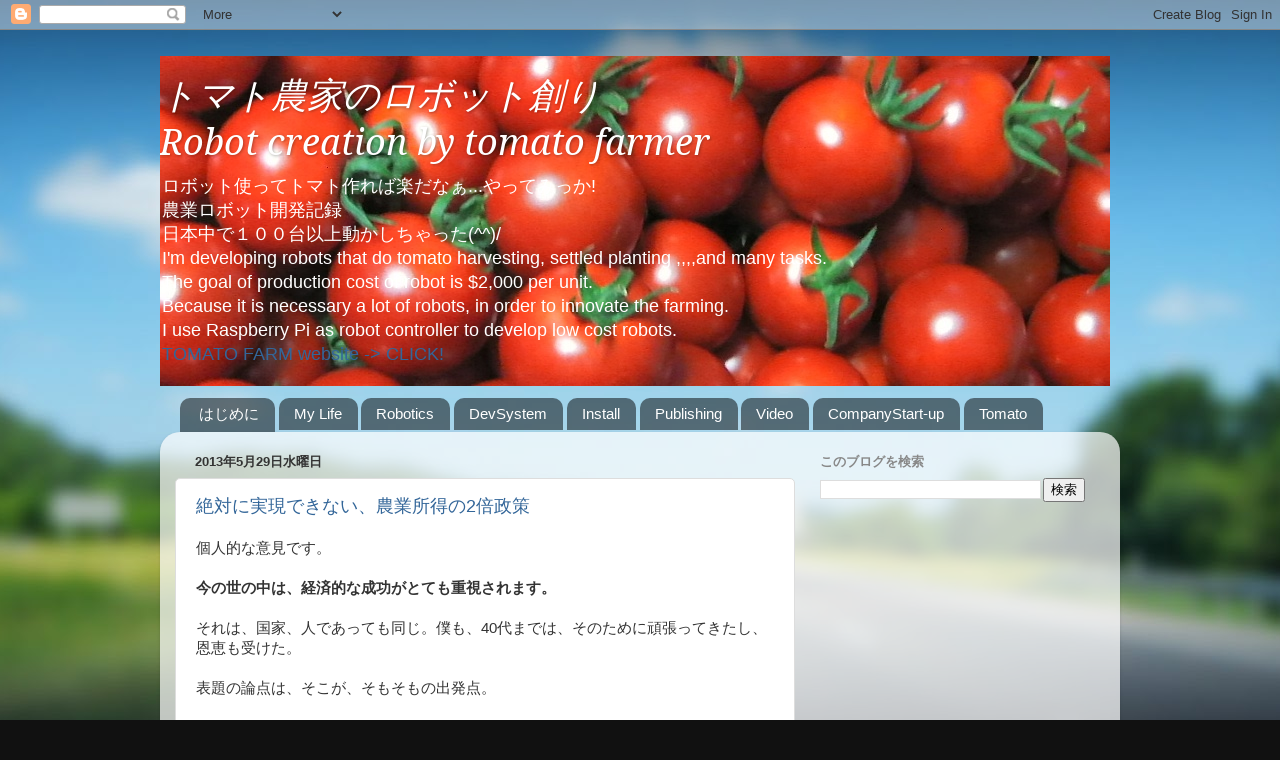

--- FILE ---
content_type: text/html; charset=utf-8
request_url: https://www.google.com/recaptcha/api2/aframe
body_size: 266
content:
<!DOCTYPE HTML><html><head><meta http-equiv="content-type" content="text/html; charset=UTF-8"></head><body><script nonce="o6zDvHtmlzBdly2X-D3C_Q">/** Anti-fraud and anti-abuse applications only. See google.com/recaptcha */ try{var clients={'sodar':'https://pagead2.googlesyndication.com/pagead/sodar?'};window.addEventListener("message",function(a){try{if(a.source===window.parent){var b=JSON.parse(a.data);var c=clients[b['id']];if(c){var d=document.createElement('img');d.src=c+b['params']+'&rc='+(localStorage.getItem("rc::a")?sessionStorage.getItem("rc::b"):"");window.document.body.appendChild(d);sessionStorage.setItem("rc::e",parseInt(sessionStorage.getItem("rc::e")||0)+1);localStorage.setItem("rc::h",'1768665096992');}}}catch(b){}});window.parent.postMessage("_grecaptcha_ready", "*");}catch(b){}</script></body></html>